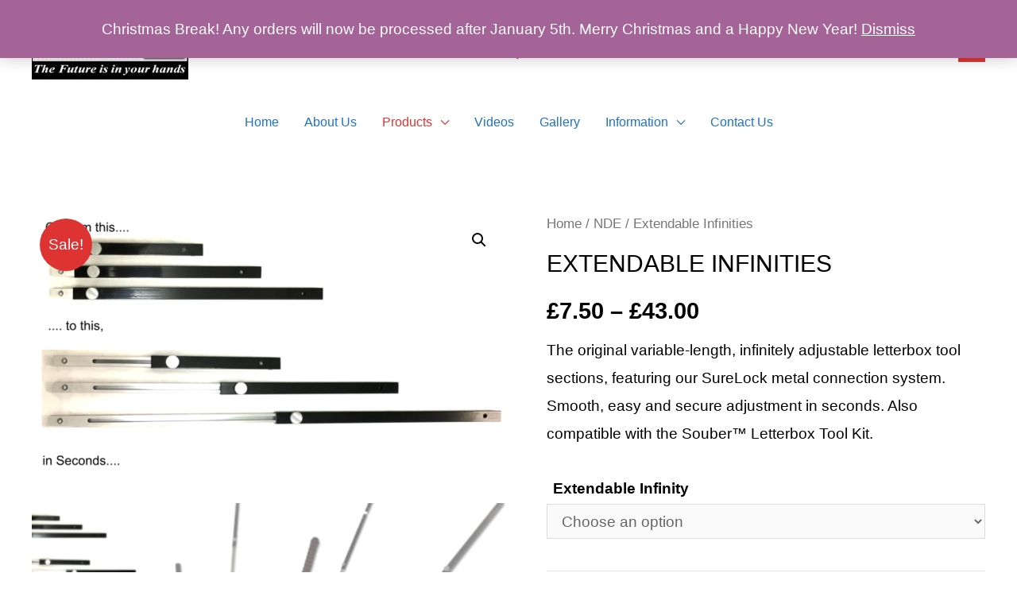

--- FILE ---
content_type: text/javascript
request_url: https://outsideinlocktools.co.uk/wp-content/themes/astra/assets/js/minified/mobile-cart.min.js?ver=3.4.2
body_size: 414
content:
!function(){var c=document.getElementById("astra-mobile-cart-drawer"),e=document.getElementById("masthead");if(e){var t,a="",o=e.querySelector("#ast-mobile-header"),n="";void 0!==c&&""!==c&&null!==c&&(a=c.querySelector(".widget_shopping_cart.woocommerce"),n=c.querySelector(".widget_edd_cart_widget")),cartFlyoutOpen=function(e){e.preventDefault();var t=e.currentTarget.cart_type;"woocommerce"===t&&document.body.classList.contains("woocommerce-cart")||(c.classList.remove("active"),c.classList.remove("woocommerce-active"),c.classList.remove("edd-active"),void 0!==c&&""!==c&&null!==c&&(c.classList.add("active"),document.documentElement.classList.add("ast-mobile-cart-active"),void 0!==n&&""!==n&&null!==n&&(n.style.display="block","woocommerce"===t&&(n.style.display="none",c.classList.add("woocommerce-active"))),void 0!==a&&""!==a&&null!==a&&(a.style.display="block","edd"===t&&(a.style.display="none",c.classList.add("edd-active")))))},cartFlyoutClose=function(e){e.preventDefault(),void 0!==c&&""!==c&&null!==c&&(c.classList.remove("active"),document.documentElement.classList.remove("ast-mobile-cart-active"))},window.addEventListener("resize",function(){var e=document.querySelector(".astra-cart-drawer-close");void 0!==e&&""!==e&&null!==e&&e.click()}),window.addEventListener("load",function(){d()}),document.addEventListener("astLayoutWidthChanged",function(){d()}),document.addEventListener("astPartialContentRendered",function(){d()}),window.addEventListener("resize",function(){clearTimeout(t),t=setTimeout(function(){d(),document.dispatchEvent(new CustomEvent("astLayoutWidthChanged",{detail:{response:""}}))},50)})}function d(){if(document.addEventListener("keyup",function(e){27===e.keyCode&&(e.preventDefault(),c.classList.remove("active"),document.documentElement.classList.remove("ast-mobile-cart-active"),updateTrigger())}),document.addEventListener("click",function(e){e.target===document.querySelector(".ast-mobile-cart-active .astra-mobile-cart-overlay")&&(c.classList.remove("active"),document.documentElement.classList.remove("ast-mobile-cart-active"))}),void 0!==o&&""!==o&&null!==o){var e=document.querySelector(".ast-mobile-header-wrap .ast-header-woo-cart"),t=document.querySelector(".ast-mobile-header-wrap .ast-header-edd-cart"),a=document.querySelector(".astra-cart-drawer-close");void 0!==e&&""!==e&&null!==e&&(e.addEventListener("click",cartFlyoutOpen,!1),e.cart_type="woocommerce"),void 0!==t&&""!==t&&null!==t&&(t.addEventListener("click",cartFlyoutOpen,!1),t.cart_type="edd"),void 0!==a&&""!==a&&null!==a&&a.addEventListener("click",cartFlyoutClose,!1)}}}();